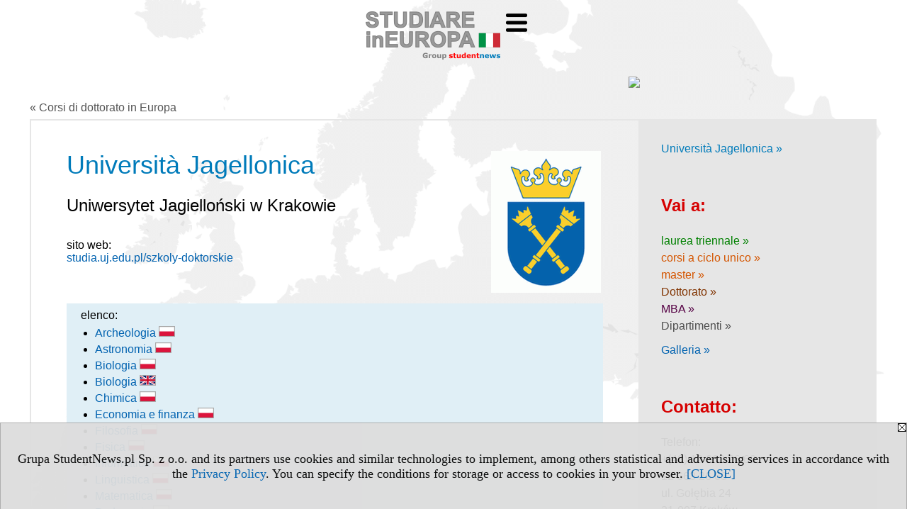

--- FILE ---
content_type: text/html; charset=UTF-8
request_url: https://dottorato.studiareineuropa.eu/s/3588/74984-versione-italiana/431-Universita-Jagellonica.htm?pa=100
body_size: 6184
content:
<!DOCTYPE HTML>
<html lang="it">
<head>
<meta http-equiv="Content-Type" content="text/html; charset=utf-8">
<title>Università Jagellonica (Uniwersytet Jagielloński w Krakowie), UJ - Polonia - Corsi di dottorato in Europa - studiareineuropa.eu</title>
<meta name="Description" content="Dottorato. Programmi del terzo ciclo in Europa. Questi programmi sono organizzati sia presso le università che presso le istituzioni e portano all'ottenimento, rispettivamente.">
<meta name="Keywords" content=", Dottorato programmi terzo ciclo Europa">

<meta http-equiv="expires" content="0">
<meta name="viewport" content="width=device-width">
<base href="https://dottorato.studiareineuropa.eu">
<meta name="robots" content="index, follow">
<LINK REL="Stylesheet" HREF="https://studiareineuropa.eu/styl.php" TYPE="text/css">
<LINK REL="Stylesheet" HREF="/styl.php?s3588" TYPE="text/css">
<meta name="language" content="it"> <meta property="og:title" content="Università Jagellonica (Uniwersytet Jagielloński w Krakowie), UJ - Polonia - Corsi di dottorato in Europa - studiareineuropa.eu" /><meta property="og:description" content="Dottorato. Programmi del terzo ciclo in Europa. Questi programmi sono organizzati sia presso le università che presso le istituzioni e portano all'ottenimento, rispettivamente." />

<script type="text/javascript" src="https://studiareineuropa.eu/js/adserver/adserwer.ad/ads.js"></script><script type="text/javascript" src="https://studiareineuropa.eu/js/funkcje_it.js?a5"></script>
<!-- Global site tag (gtag.js) - Google Analytics -->
<script async src="https://www.googletagmanager.com/gtag/js?id=G-Q35XXLTF7M"></script>
<script>
window.dataLayer=window.dataLayer || [];
function gtag(){dataLayer.push(arguments);}
gtag('js', new Date());
gtag('config', 'G-Q35XXLTF7M', {'linker': {'domains': ['studentnews.eu','undergraduatestudy.eu','postgraduatestudy.eu','studies-in-europe.eu','full-timestudy.eu','part-timestudy.eu','studies-in-english.pl','studies-in-poland.pl','distancelearningstudy.eu','doctoralstudy.eu','mba-studies.eu','top-mba.eu','studiaweuropie.eu','studiumineuropa.eu','avrupadaokuma.eu','etudiereneurope.eu','estudiareneuropa.eu','estudarnaeuropa.eu','studiumvevrope.eu','studiumveurope.eu','tanulmanyokeuropaban.eu','studijoseuropoje.eu','studierieuropa.eu','studii-in-europa.eu','studerenineuropa.eu','opiskelueuroopassa.eu','studiranjeuevropi.eu','studiranjeueuropi.eu','studijvevropi.eu','dualstudies.eu']}});
var gl_ga=true;
</script>
<script src="/js/hmenu.js"></script>
<link rel="canonical" href="/s/3588/74984-versione-italiana/431-Universita-Jagellonica.htm" /><script>var pmenu_odwrotnie=true;var pmenu_styl1=true;</script>

</head>
<body class="b_prezentacja b_szablon_dedykowany">
<script>
var i,ARRcookies=document.cookie.split(";"),ciastka_komunikat_pokaz=true;
for (i=0;i<ARRcookies.length;i++)
   {
   if (ARRcookies[i].indexOf("komunikat_cookie=pokazany")!=-1)
      ciastka_komunikat_pokaz=false;
   }

if (ciastka_komunikat_pokaz)
   {    
   document.writeln("<div style=\"background:#ddd; color:#000; border:1px solid #aaa; position:fixed; bottom:0; left:0; right:0; text-align:center; opacity:0.95; z-index:99; font-size:18px; font-family:Tahoma;\" id=\"pasek_komunikat_cookie\"><a onclick=\"this.parentNode.style.display='none'; return false;\" href=\"\"><img src=\"/img/drobne/X.GIF\" style=\"float:right;\"></a><div style=\"padding:40px 20px;\">Grupa StudentNews.pl Sp. z o.o. and its partners use cookies and similar technologies to implement, among others statistical and advertising services in accordance with the <a href=\"https://studiareineuropa.eu/terms/it\">Privacy Policy</a>. You can specify the conditions for storage or access to cookies in your browser. <a onclick=\"this.parentNode.parentNode.style.display='none'; return false;\" href=\"\">[CLOSE]</a><style>body {padding-bottom:140px;}</style></div></div>");
   var date = new Date();
	date.setTime(date.getTime()+(30*24*60*60*1000));  
   document.cookie="komunikat_cookie=pokazany; expires=" + date.toGMTString() + "; path=/; domain=.studiareineuropa.eu; ";
   }
</script>

<!-- górna ramka - logo i baner -->
<div class="s_calosc glowna s_calosc_gora" id="naglowek_strony">
<div class="s_gora">
<div><div class="gora"><span id="pmenu_h_cont"></span><div class="gora_l"><div>
<A HREF="https://www.studiareineuropa.eu"><img src="https://studiareineuropa.eu/img/logo/studiareineuropa.eu_.png" border="0" alt="studiareineuropa.eu" vspace=0 id="logo_domeny" width="190" height="68"></A>
</div></div><div class="gora_s"></div><div class="gora_p hmenu1"><div class="iko_iko pmenue"><div class="iko_i"><a href="https://www.studiareineuropa.eu"  ><img src="/img/sd/icons/uni/logo-right/int/home.png" /><br>Home</a></div><div class="iko_i"><a href="https://universita.studiareineuropa.eu"  ><img src="/img/sd/icons/uni/logo-right/int/uni.png" /><br>Università</a></div><div class="iko_i"><a href="https://triennale.studiareineuropa.eu"  ><img src="/img/sd/icons/uni/logo-right/int/I.png" /><br>Triennale</a></div><div class="iko_i"><a href="https://magistrale.studiareineuropa.eu/serwis.php?s=4008&pok=76754"  ><img src="/img/sd/icons/uni/logo-right/int/I+II.png" /><br>Magistrale</a></div><div class="iko_i"><a href="https://magistrale.studiareineuropa.eu"  ><img src="/img/sd/icons/uni/logo-right/int/II.png" /><br>Magistrale</a></div><div class="iko_i wybr"><a href="https://dottorato.studiareineuropa.eu"  ><img src="/img/sd/icons/uni/logo-right/int/III.png" /><br>Dottorato</a></div></div></div><div class="nic3"></div></div></div>





<div><div class="l_zakl_gr hmenu1 pmenue l_zakl_gr_dol" style=""><div class="dod xxzwi"> <div class="elem"><a href="https://www.studiareineuropa.eu"  >Studiare in Europa</a></div><div class="elem"><a href="https://austria.studiareineuropa.eu"  >Austria</a></div><div class="elem"><a href="https://francia.studiareineuropa.eu/"  >Francia</a></div><div class="elem"><a href="https://germania.studiareineuropa.eu"  >Germania</a></div><div class="elem"><a href="https://gran-bretagna.studiareineuropa.eu"  >Gran Bretagna</a></div><div class="elem"><a href="https://italia.studiareineuropa.eu"  >Italia</a></div><div class="elem"><a href="https://polonia.studiareineuropa.eu/"  >Polonia</a></div><div class="elem"><a href="https://portogallo.studiareineuropa.eu"  >Portogallo</a></div><div class="elem"><a href="https://repubblica-ceca.studiareineuropa.eu"  >Repubblica Ceca</a></div><div class="elem"><a href="https://russia.studiareineuropa.eu"  >Russia</a></div><div class="elem"><a href="https://spagna.studiareineuropa.eu/"  >Spagna</a></div><div class="elem"><a href="https://svizzera.studiareineuropa.eu/"  >Svizzera</a></div> </div></div></div>
</div><!-- /s_gora -->
</div><!-- /s_calosc -->


<div class="ab15 acccccb"><script language="JavaScript" type="text/javascript">
<!--
okno_szer=document.body.clientWidth;
var arg;
// arg=document.location;
arg='id1=18&amp;id2=2&amp;u=431';
arg+='&amp;tr='+(typeof tr83 !== 'undefined'?tr83:0)+'';
if (okno_szer>900 /*https://bugzilla.mozilla.org/show_bug.cgi?id=1071620*/&&okno_szer!=980)
   document.writeln('<'+'scr'+'ipt language="JavaScript" type="text/javascript" src="https://studentnews.pl/bb.php?'+arg+'"></'+'scr'+'ipt>');
else
   if (okno_szer>1)
      document.writeln('<'+'scr'+'ipt language="JavaScript" type="text/javascript" src="https://studentnews.pl/bb.php?usyt=10&amp;'+arg+'"></'+'scr'+'ipt>');
//-->
</script></div>

<div class="s_calosc glowna s_calosc_glowna">

<!-- glówna -->
<div class="s_middle szablon_dedykowany szablon_dedykowany_kier">




<!-- srodkowa ramka -->
<div class="s_srodek" id="s_srodek">
<div class="breadcrumbs"><a href="/s/3588/74984-versione-italiana.htm">&laquo; Corsi di dottorato in Europa</a></div><div style="float:right" id="srodek_naglowek_s"><img src="https://studentnews.pl/st_new.php?typ=pok&id1=74984&p=0" width="1" height="1"></div>
<div class="uczelnie"><!-- nduX8kon --><div id="l_poczatek" class="uczelnie_td"><h1 class="tytul iu_tytul"><img SRC='/img/uczelnie/obrazek_maly_431.png' border='0' class='nrobrazek' hspace='3' vspace='3' > Università Jagellonica</h1><h2 class="iu_tytul_oryginalny">Uniwersytet Jagielloński w Krakowie</h2><div class="iu_podtytulem"></div>
<div class="iu_td_og_www">sito web:<br /><a href="https://studia.uj.edu.pl/szkoly-doktorskie?utm_source=grupa-studentnews&utm_medium=university-presentation" target="_blank" onclick="return otworz(this.href,'st_new.php?typ=uczit&id1=431&p=1&u=',gazdP(this,'link zwykły','klik','ucztdmini'))">studia.uj.edu.pl/szkoly-doktorskie</a></div><div class="iu_td_tekst_og"></div><ul class="iu_td_grupy"><span class="nagl_listy">elenco:</span><li><a href="/s/3588/74984-versione-italiana/431-Archeologia.htm?pa=100&amp;kier=125847">Archeologia <img src="/img/ikonki/jezyki/pl.png" alt="Studi in lingua polacco" title="Studi in lingua polacco" class="iko_jez"></a> </li><li><a href="/s/3588/74984-versione-italiana/431-Astronomia.htm?pa=100&amp;kier=125868">Astronomia <img src="/img/ikonki/jezyki/pl.png" alt="Studi in lingua polacco" title="Studi in lingua polacco" class="iko_jez"></a> </li><li><a href="/s/3588/74984-versione-italiana/431-Biologia.htm?pa=100&amp;kier=125869">Biologia <img src="/img/ikonki/jezyki/pl.png" alt="Studi in lingua polacco" title="Studi in lingua polacco" class="iko_jez"></a> </li><li><a href="/s/3588/74984-versione-italiana/431-Biologia.htm?pa=100&amp;kier=125879">Biologia <img src="/img/ikonki/jezyki/en.png" alt="Studi in lingua inglese" title="Studi in lingua inglese" class="iko_jez"></a> </li><li><a href="/s/3588/74984-versione-italiana/431-Chimica.htm?pa=100&amp;kier=125873">Chimica <img src="/img/ikonki/jezyki/pl.png" alt="Studi in lingua polacco" title="Studi in lingua polacco" class="iko_jez"></a> </li><li><a href="/s/3588/74984-versione-italiana/431-Economia-e-finanza.htm?pa=100&amp;kier=125856">Economia e finanza <img src="/img/ikonki/jezyki/pl.png" alt="Studi in lingua polacco" title="Studi in lingua polacco" class="iko_jez"></a> </li><li><a href="/s/3588/74984-versione-italiana/431-Filosofia.htm?pa=100&amp;kier=125849">Filosofia <img src="/img/ikonki/jezyki/pl.png" alt="Studi in lingua polacco" title="Studi in lingua polacco" class="iko_jez"></a> </li><li><a href="/s/3588/74984-versione-italiana/431-Fisica.htm?pa=100&amp;kier=125874">Fisica <img src="/img/ikonki/jezyki/pl.png" alt="Studi in lingua polacco" title="Studi in lingua polacco" class="iko_jez"></a> </li><li><a href="/s/3588/74984-versione-italiana/431-Informatica.htm?pa=100&amp;kier=125875">Informatica <img src="/img/ikonki/jezyki/pl.png" alt="Studi in lingua polacco" title="Studi in lingua polacco" class="iko_jez"></a> </li><li><a href="/s/3588/74984-versione-italiana/431-Linguistica.htm?pa=100&amp;kier=125851">Linguistica <img src="/img/ikonki/jezyki/pl.png" alt="Studi in lingua polacco" title="Studi in lingua polacco" class="iko_jez"></a> </li><li><a href="/s/3588/74984-versione-italiana/431-Matematica.htm?pa=100&amp;kier=125877">Matematica <img src="/img/ikonki/jezyki/pl.png" alt="Studi in lingua polacco" title="Studi in lingua polacco" class="iko_jez"></a> </li><li><a href="/s/3588/74984-versione-italiana/431-Pedagogia.htm?pa=100&amp;kier=125863">Pedagogia <img src="/img/ikonki/jezyki/pl.png" alt="Studi in lingua polacco" title="Studi in lingua polacco" class="iko_jez"></a> </li><li><a href="/s/3588/74984-versione-italiana/431-Psicologia.htm?pa=100&amp;kier=125864">Psicologia <img src="/img/ikonki/jezyki/pl.png" alt="Studi in lingua polacco" title="Studi in lingua polacco" class="iko_jez"></a> </li><li><a href="/s/3588/74984-versione-italiana/431-Scienze-mediche.htm?pa=100&amp;kier=125844">Scienze mediche <img src="/img/ikonki/jezyki/pl.png" alt="Studi in lingua polacco" title="Studi in lingua polacco" class="iko_jez"></a> </li><li><a href="/s/3588/74984-versione-italiana/431-Storia.htm?pa=100&amp;kier=125850">Storia <img src="/img/ikonki/jezyki/pl.png" alt="Studi in lingua polacco" title="Studi in lingua polacco" class="iko_jez"></a> </li><li><a href="/s/3588/74984-versione-italiana/431-Biochemia-biofizyka-biologia-molekularna-i-biotechnologia.htm?pa=100&amp;kier=125870">Biochemia, biofizyka, biologia molekularna i biotechnologia <img src="/img/ikonki/jezyki/pl.png" alt="Studi in lingua polacco" title="Studi in lingua polacco" class="iko_jez"></a> </li><li><a href="/s/3588/74984-versione-italiana/431-Biofizyka.htm?pa=100&amp;kier=125871">Biofizyka <img src="/img/ikonki/jezyki/pl.png" alt="Studi in lingua polacco" title="Studi in lingua polacco" class="iko_jez"></a> </li><li><a href="/s/3588/74984-versione-italiana/431-Etnologia-i-antropologia-kulturowa.htm?pa=100&amp;kier=125848">Etnologia i antropologia kulturowa <img src="/img/ikonki/jezyki/pl.png" alt="Studi in lingua polacco" title="Studi in lingua polacco" class="iko_jez"></a> </li><li><a href="/s/3588/74984-versione-italiana/431-Geografia-spoleczno-ekonomiczna-i-gospodarka-przestrzenna.htm?pa=100&amp;kier=125857">Geografia społeczno-ekonomiczna i gospodarka przestrzenna <img src="/img/ikonki/jezyki/pl.png" alt="Studi in lingua polacco" title="Studi in lingua polacco" class="iko_jez"></a> </li><li><a href="/s/3588/74984-versione-italiana/431-Informatyka-techniczna.htm?pa=100&amp;kier=125876">Informatyka techniczna <img src="/img/ikonki/jezyki/pl.png" alt="Studi in lingua polacco" title="Studi in lingua polacco" class="iko_jez"></a> </li><li><a href="/s/3588/74984-versione-italiana/431-Literaturoznawstwo.htm?pa=100&amp;kier=125852">Literaturoznawstwo <img src="/img/ikonki/jezyki/pl.png" alt="Studi in lingua polacco" title="Studi in lingua polacco" class="iko_jez"></a> </li><li><a href="/s/3588/74984-versione-italiana/431-Nauki-biomedyczne.htm?pa=100&amp;kier=125872">Nauki biomedyczne <img src="/img/ikonki/jezyki/pl.png" alt="Studi in lingua polacco" title="Studi in lingua polacco" class="iko_jez"></a> </li><li><a href="/s/3588/74984-versione-italiana/431-Nauki-farmaceutyczne.htm?pa=100&amp;kier=125845">Nauki farmaceutyczne <img src="/img/ikonki/jezyki/pl.png" alt="Studi in lingua polacco" title="Studi in lingua polacco" class="iko_jez"></a> </li><li><a href="/s/3588/74984-versione-italiana/431-Nauki-o-komunikacji-spolecznej-i-mediach.htm?pa=100&amp;kier=125858">Nauki o komunikacji społecznej i mediach <img src="/img/ikonki/jezyki/pl.png" alt="Studi in lingua polacco" title="Studi in lingua polacco" class="iko_jez"></a> </li><li><a href="/s/3588/74984-versione-italiana/431-Nauki-o-kulturze-i-religii.htm?pa=100&amp;kier=125853">Nauki o kulturze i religii <img src="/img/ikonki/jezyki/pl.png" alt="Studi in lingua polacco" title="Studi in lingua polacco" class="iko_jez"></a> </li><li><a href="/s/3588/74984-versione-italiana/431-Nauki-o-polityce-i-administracji.htm?pa=100&amp;kier=125859">Nauki o polityce i administracji <img src="/img/ikonki/jezyki/pl.png" alt="Studi in lingua polacco" title="Studi in lingua polacco" class="iko_jez"></a> </li><li><a href="/s/3588/74984-versione-italiana/431-Nauki-o-polityce-stosunki-miedzynarodowe-i-bezpieczenstwo.htm?pa=100&amp;kier=125867">Nauki o polityce, stosunki międzynarodowe i bezpieczeństwo <img src="/img/ikonki/jezyki/pl.png" alt="Studi in lingua polacco" title="Studi in lingua polacco" class="iko_jez"></a> </li><li><a href="/s/3588/74984-versione-italiana/431-Nauki-o-sztuce.htm?pa=100&amp;kier=125854">Nauki o sztuce <img src="/img/ikonki/jezyki/pl.png" alt="Studi in lingua polacco" title="Studi in lingua polacco" class="iko_jez"></a> </li><li><a href="/s/3588/74984-versione-italiana/431-Nauki-o-zarzadzaniu-i-jakosci.htm?pa=100&amp;kier=125860">Nauki o zarządzaniu i jakości <img src="/img/ikonki/jezyki/pl.png" alt="Studi in lingua polacco" title="Studi in lingua polacco" class="iko_jez"></a> </li><li><a href="/s/3588/74984-versione-italiana/431-Nauki-o-zdrowiu.htm?pa=100&amp;kier=125846">Nauki o zdrowiu <img src="/img/ikonki/jezyki/pl.png" alt="Studi in lingua polacco" title="Studi in lingua polacco" class="iko_jez"></a> </li><li><a href="/s/3588/74984-versione-italiana/431-Nauki-o-Ziemi-i-srodowisku.htm?pa=100&amp;kier=125878">Nauki o Ziemi i środowisku <img src="/img/ikonki/jezyki/pl.png" alt="Studi in lingua polacco" title="Studi in lingua polacco" class="iko_jez"></a> </li><li><a href="/s/3588/74984-versione-italiana/431-Nauki-prawne.htm?pa=100&amp;kier=125861">Nauki prawne <img src="/img/ikonki/jezyki/pl.png" alt="Studi in lingua polacco" title="Studi in lingua polacco" class="iko_jez"></a> </li><li><a href="/s/3588/74984-versione-italiana/431-Nauki-socjologiczne.htm?pa=100&amp;kier=125862">Nauki socjologiczne <img src="/img/ikonki/jezyki/pl.png" alt="Studi in lingua polacco" title="Studi in lingua polacco" class="iko_jez"></a> </li><li><a href="/s/3588/74984-versione-italiana/431-Neuronauka-poznawcza.htm?pa=100&amp;kier=125866">Neuronauka poznawcza <img src="/img/ikonki/jezyki/pl.png" alt="Studi in lingua polacco" title="Studi in lingua polacco" class="iko_jez"></a> </li><li><a href="/s/3588/74984-versione-italiana/431-Polonistyka.htm?pa=100&amp;kier=125855">Polonistyka <img src="/img/ikonki/jezyki/pl.png" alt="Studi in lingua polacco" title="Studi in lingua polacco" class="iko_jez"></a> </li><li><a href="/s/3588/74984-versione-italiana/431-Society-of-the-Future.htm?pa=100&amp;kier=125865">Society of the Future <img src="/img/ikonki/jezyki/en.png" alt="Studi in lingua inglese" title="Studi in lingua inglese" class="iko_jez"></a> </li></ul><div><ul class="udostepnij_link"><h2>Share</h2><li class="naduzych"><a href="https://www.facebook.com/dialog/send?app_id=966242223397117&redirect_uri=https%3A%2F%2Fdottorato.studiareineuropa.eu&link=https%3A%2F%2Fdottorato.studiareineuropa.eu%2Fs%2F3588%2F74984-versione-italiana%2F431-Universita-Jagellonica.htm" target="_blank" title="Messenger" onclick="gazd({'event_category':'udostępnij','event_action':'Messenger-duży','event_label':'dolny ucztdmini id=431'})"><img alt="Messenger" src="/img/drobne/social/messenger.png"></a></li><li class="namalych"><a href="fb-messenger://share/?link=https%3A%2F%2Fdottorato.studiareineuropa.eu%2Fs%2F3588%2F74984-versione-italiana%2F431-Universita-Jagellonica.htm&app_id=966242223397117" title="Messenger" onclick="gazd({'event_category':'udostępnij','event_action':'Messenger-mały','event_label':'dolny ucztdmini id=431'})"><img alt="Messenger" src="/img/drobne/social/messenger.png"></a></li><li class="namalych"><a href="whatsapp://send?text=%22Universit%C3%A0%20Jagellonica%20-%20Corsi%20di%20dottorato%20in%20Europa%22%20https%3A%2F%2Fdottorato.studiareineuropa.eu%2Fs%2F3588%2F74984-versione-italiana%2F431-Universita-Jagellonica.htm" title="whatsapp" onclick="gazd({'event_category':'udostępnij','event_action':'whatsapp','event_label':'dolny ucztdmini id=431'})"><img alt="whatsapp" src="/img/drobne/social/whatsapp.png"></a></li><li><a href="mailto:?subject=Universit%C3%A0%20Jagellonica%20-%20Corsi%20di%20dottorato%20in%20Europa&body=Universit%C3%A0%20Jagellonica%20-%20Corsi%20di%20dottorato%20in%20Europa%0D%0Ahttps%3A%2F%2Fdottorato.studiareineuropa.eu%2Fs%2F3588%2F74984-versione-italiana%2F431-Universita-Jagellonica.htm%0D%0A%0D%0A"  title="e-mail" onclick="gazd({'event_category':'udostępnij','event_action':'e-mail','event_label':'dolny ucztdmini id=431'})"><img alt="e-mail" src="/img/drobne/social/e-mail.png"></a></li><li><a href="https://www.facebook.com/sharer/sharer.php?u=https%3A%2F%2Fdottorato.studiareineuropa.eu%2Fs%2F3588%2F74984-versione-italiana%2F431-Universita-Jagellonica.htm" target="_blank" title="Facebook" onclick="gazd({'event_category':'udostępnij','event_action':'Facebook','event_label':'dolny ucztdmini id=431'})"><img alt="Facebook" src="/img/drobne/social/facebook.png"></a></li><li><a href="https://twitter.com/intent/tweet?text=Universit%C3%A0%20Jagellonica%20-%20Corsi%20di%20dottorato%20in%20Europa&url=https%3A%2F%2Fdottorato.studiareineuropa.eu%2Fs%2F3588%2F74984-versione-italiana%2F431-Universita-Jagellonica.htm" target="_blank" title="Twitter" onclick="gazd({'event_category':'udostępnij','event_action':'Twitter','event_label':'dolny ucztdmini id=431'})"><img alt="Twitter" src="/img/drobne/social/twitter.png"></a></li><li><a href="https://www.linkedin.com/shareArticle?mini=true&url=https%3A%2F%2Fdottorato.studiareineuropa.eu%2Fs%2F3588%2F74984-versione-italiana%2F431-Universita-Jagellonica.htm&title=Universit%C3%A0%20Jagellonica%20-%20Corsi%20di%20dottorato%20in%20Europa" target="_blank" title="LinkedIn" onclick="gazd({'event_category':'udostępnij','event_action':'LinkedIn','event_label':'dolny ucztdmini id=431'})"><img alt="LinkedIn" src="/img/drobne/social/linkedin.png"></a></li></ul></div><div class="iu_uwk" id="iu_uwk"><table class="iu_uwk"><tr><th colspan="2">Università</th></tr><tr><td><a href="https://universita.studiareineuropa.eu/s/3545/74980-versione-italiana/431-Universita-Jagellonica.htm?pa=100">Università Jagellonica - Presentazione dell'università</a><div class="wo_galeria"><div class="gal_miniatury"><div><a href="https://universita.studiareineuropa.eu/s/3545/74980-versione-italiana/431-Universita-Jagellonica.htm?pa=100"><img src="/img/uczelnie/a431/g/Uniwersytet-Jagiellonski-06-m4551.jpg" border="0" alt=""></a></div><div><a href="https://universita.studiareineuropa.eu/s/3545/74980-versione-italiana/431-Universita-Jagellonica.htm?pa=100"><img src="/img/uczelnie/a431/g/Uniwersytet-Jagiellonski-01-m4546.jpg" border="0" alt=""></a></div><div><a href="https://universita.studiareineuropa.eu/s/3545/74980-versione-italiana/431-Universita-Jagellonica.htm?pa=100"><img src="/img/uczelnie/a431/g/Uniwersytet-Jagiellonski-04-m4549.jpg" border="0" alt=""></a></div></div></div></td><td><a href="https://universita.studiareineuropa.eu/s/3545/74980-versione-italiana/431-Universita-Jagellonica.htm?pa=100"><img src="/img/uczelnie/obrazek_maly_431.png"></a></td></tr></table></div></div><script type="text/javascript"><!--
document.writeln('<img src="https://studentnews.pl/st_new.php'+'?typ=uczit&id1=431&p=1">');
// --></script></div>
<script language="JavaScript" type="text/javascript">
<!--
okno_szer=document.body.clientWidth;
var arg;
arg=document.location;
arg=escape(arg)+'&amp;s=3588&amp;tr='+(typeof tr83 !== 'undefined'?tr83:0)+'';
if (okno_szer>900 /*https://bugzilla.mozilla.org/show_bug.cgi?id=1071620*/&&okno_szer!=980)
   document.writeln('<'+'scr'+'ipt language="JavaScript" type="text/javascript" src="https://studentnews.pl/bb.php?usyt=13&amp;p='+arg+'"></'+'scr'+'ipt>');
//-->
</script>
</div><!-- /s_srodek -->


<!-- prawa ramka -->
<div class="s_prawa">
<div id="iu_dodnawig"><div class="iu_przejdz_do"><a href="https://universita.studiareineuropa.eu/s/3545/74980-versione-italiana/431-Universita-Jagellonica.htm?pa=100" class="iu_ldu">Università Jagellonica &raquo;</a></div><div class="iu_przejdz_do" id="iu_przejdz_do"><h2 class="iu_naglowek">Vai a:</h2><div class="link_z"><a href="https://universita.studiareineuropa.eu/s/3545/74980-versione-italiana/431-Universita-Jagellonica.htm?pa=100#l_z">laurea triennale&nbsp;&raquo;</a></div><div class="link_m"><a href="https://universita.studiareineuropa.eu/s/3545/74980-versione-italiana/431-Universita-Jagellonica.htm?pa=100#l_m">corsi a ciclo unico&nbsp;&raquo;</a></div><div class="link_u"><a href="https://universita.studiareineuropa.eu/s/3545/74980-versione-italiana/431-Universita-Jagellonica.htm?pa=100#l_u">master&nbsp;&raquo;</a></div><div class="link_td1"><a href="https://universita.studiareineuropa.eu/s/3545/74980-versione-italiana/431-Universita-Jagellonica.htm?pa=100#l_td1">Dottorato &raquo;</a></div><div class="link_td3"><a href="https://universita.studiareineuropa.eu/s/3545/74980-versione-italiana/431-Universita-Jagellonica.htm?pa=100#l_td3">MBA &raquo;</a></div><div class="link_td5"><a href="https://universita.studiareineuropa.eu/s/3545/74980-versione-italiana/431-Universita-Jagellonica.htm?pa=100#l_td5">Dipartimenti &raquo;</a></div><div class="link_odstep"></div><div class="wo_galeria"><a href="https://universita.studiareineuropa.eu/galeria/74980/431">Galleria »</a></div><div class="link_odstep"></div></div><div id="iu_gora_reszta"></div><!--k--><div class="iu_adres" id="iu_adres"><h2 class="iu_naglowek">Contatto:</h2><div>Telefon:<br />
+(48) 12 663 26 60, <br />
12 663 26 63<br />
ul. Gołębia 24<br />
31-007 Kraków</div><div class="link_mapa"><a href="https://universita.studiareineuropa.eu/s/3545/74980-versione-italiana/431-Universita-Jagellonica.htm?pa=100#l_mapa">Vedi mappa &raquo;</a></div><div class="link_www"><div><a href="https://www.uj.edu.pl?utm_source=grupa-studentnews&utm_medium=university-presentation" onclick="return otworz(this.href,'st_new.php?typ=uczit&id1=431&p=1&u=',gazdP(this,'link zwykły','klik','zwykły ucz'))" target="_blank" data-action="kontakt">www.uj.edu.pl</a></div></div><div class="link_soc" id="iu_soc"><span class="linki_spolecznosciowe"><a href="https://www.facebook.com/jagiellonian.university" target="_blank" title="facebook" onclick="return otworz(this.href,'st_new.php?typ=uczit&id1=431&p=1&u=',gazdP(this,'link zwykły','klik','zwykły ucz'))"  data-category="linki społecznościowe" data-action="facebook"><img src="/img/drobne/social/facebook.png" alt="facebook"></a> <a href="https://twitter.com/JagiellonskiUni" target="_blank" title="twitter" onclick="return otworz(this.href,'st_new.php?typ=uczit&id1=431&p=1&u=',gazdP(this,'link zwykły','klik','zwykły ucz'))"  data-category="linki społecznościowe" data-action="twitter"><img src="/img/drobne/social/twitter.png" alt="twitter"></a> <a href="https://www.youtube.com/user/unijagiellonski" target="_blank" title="YouTube" onclick="return otworz(this.href,'st_new.php?typ=uczit&id1=431&p=1&u=',gazdP(this,'link zwykły','klik','zwykły ucz'))"  data-category="linki społecznościowe" data-action="YouTube"><img src="/img/drobne/social/YouTube.png" alt="YouTube"></a> <a href="https://www.flickr.com/photos/jagiellonian-university/sets/" target="_blank" title="Flickr" onclick="return otworz(this.href,'st_new.php?typ=uczit&id1=431&p=1&u=',gazdP(this,'link zwykły','klik','zwykły ucz'))"  data-category="linki społecznościowe" data-action="Flickr"><img src="/img/drobne/social/flickr.png" alt="Flickr"></a> <a href="https://www.instagram.com/misjauj/" target="_blank" title="instagram" onclick="return otworz(this.href,'st_new.php?typ=uczit&id1=431&p=1&u=',gazdP(this,'link zwykły','klik','zwykły ucz'))"  data-category="linki społecznościowe" data-action="instagram"><img src="/img/drobne/social/instagram.png" alt="instagram"></a> <a href="https://www.instagram.com/jagiellonian_university/" target="_blank" title="instagram" onclick="return otworz(this.href,'st_new.php?typ=uczit&id1=431&p=1&u=',gazdP(this,'link zwykły','klik','zwykły ucz'))"  data-category="linki społecznościowe" data-action="instagram"><img src="/img/drobne/social/instagram.png" alt="instagram"></a> <a href="https://www.linkedin.com/edu/school?id=15997" target="_blank" title="linkedin" onclick="return otworz(this.href,'st_new.php?typ=uczit&id1=431&p=1&u=',gazdP(this,'link zwykły','klik','zwykły ucz'))"  data-category="linki społecznościowe" data-action="linkedin"><img src="/img/drobne/social/linkedin.png" alt="linkedin"></a> </span></div><script>if (document.body.clientWidth<=999) {const a=obiekt_o_id("iu_soc").cloneNode(true); a.id="iu_soc1"; obiekt_o_id("iu_na_soc").appendChild(a);}</script></div><script>
arg='id1=18&amp;id2=2&amp;u=431';
arg+='&amp;tr='+(typeof tr83 !== 'undefined'?tr83:0)+'';
document.writeln('<'+'scr'+'ipt language="JavaScript" type="text/javascript" src="https://studentnews.pl/bb.php?usyt=30&amp;'+arg+'"></'+'scr'+'ipt>');
document.writeln('<'+'scr'+'ipt language="JavaScript" type="text/javascript" src="https://studentnews.pl/bb.php?usyt=4&amp;'+arg+'"></'+'scr'+'ipt>');
</script></div><script type="text/javascript">if (document.body.clientWidth<999) {/*obiekt_o_id('iu_dodnawig').parentNode.style.display='none';*/ obiekt_o_id('iu_uwk').parentNode.insertBefore(obiekt_o_id('iu_dodnawig'), obiekt_o_id('iu_uwk').nextSibling);}</script>
</div><!-- /s_prawa -->

</div><!-- /s_middle -->


<!-- dolna ramka -->
<div class="s_dol">
<div style="" class="l_zakl_4"><div class="dod"> <nobr><a HREF="https://group.studentnews.eu" class='menulnk' style="">StudentNews Group - about us</a></nobr> </div></div>


</div><!-- /s_dolna -->

</div><!-- /s_calosc -->

<div class="dol_stopka">  <a href="https://studiareineuropa.eu/terms/it">Privacy Policy</a>  </div>

</body>
</html>
